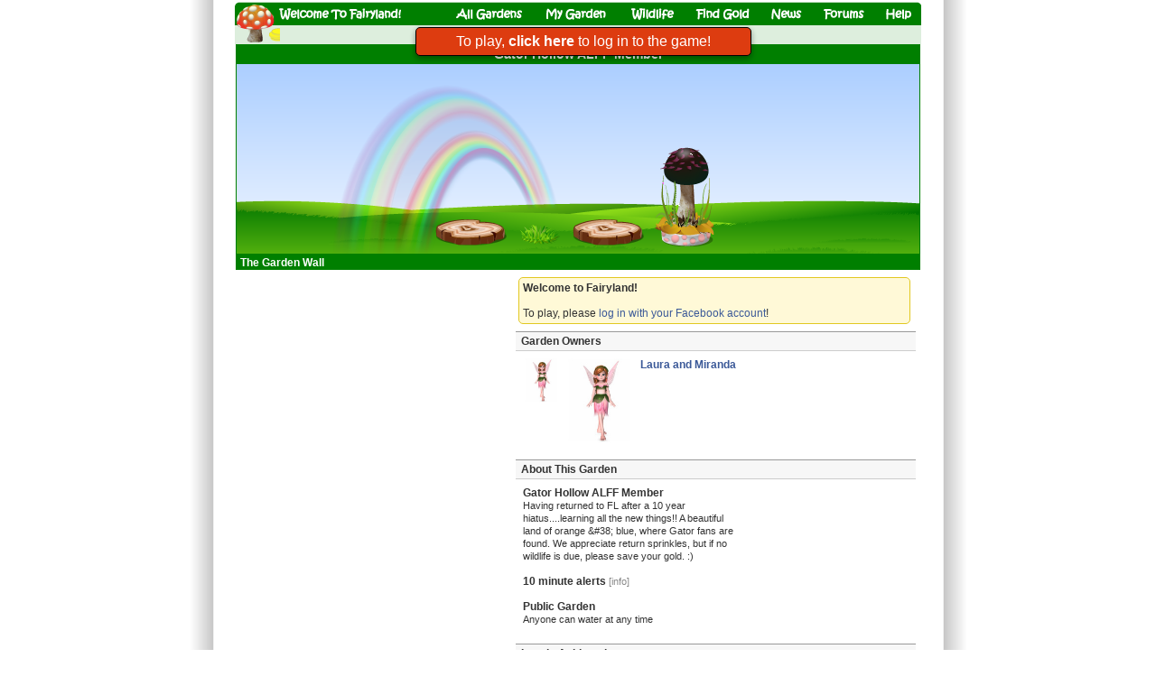

--- FILE ---
content_type: text/html; charset=UTF-8
request_url: https://fairylandgame.com/fbfairy/fairygarden.php?flid=10136957900624672
body_size: 8210
content:
    <!doctype html>
<html xmlns:fb="http://www.facebook.com/2008/fbml" translate="no" style="overflow-x:hidden;background: url('https://static.fairylandgame.com/menu/backdrop2.png') repeat-y scroll center center #FFFFFF;">
<head>
  <meta http-equiv="Content-Type" content="text/html; charset=UTF-8" />
<meta name="robots" content="noodp,noydir" />
<meta name="viewport" content="width=774px" />
<title>Gator Hollow ALFF Member - Fairyland</title>
<link type='text/css' rel='stylesheet' href='https://static.fairylandgame.com/script/fl13.css'/>

<script>
if (top!=self) {
    sz='';
} else {
    sz='';
}
const approot='/fbfairy/';
</script>

<link rel="icon" href="https://www.fairylandgame.com/favicon.ico" type="image/x-icon">
<link rel="shortcut icon" href="https://www.fairylandgame.com/favicon.ico" type="image/x-icon">
<script type="text/javascript" src="https://static.fairylandgame.com/script/jquery-3.7.1.min.js"></script>
<script type="text/javascript" src="https://static.fairylandgame.com/script/fl67.min.js"></script>


<style>
.imagesprite {
width:16px;
height:16px;
background-image:url(https://static.fairylandgame.com/menu/icons.png);
}
.buttonsprite {
width:30px;
height:30px;
cursor:pointer;
background-image:url(https://static.fairylandgame.com/menu/buttonsprite2.png);
}
</style>
</head>
<body style="overflow-anchor: none">
<div id="canvaspage" style="">
<div id="canvasleft" style="width:760px;touch-action: manipulation">
<div id="pagetitle" class='noselect' style="position:relative;width:760px;margin-bottom:0px;margin-top:2px;height:47px">
<img style="display:block" src="https://static.fairylandgame.com/menu/title7.png">
<div style="position:absolute;left:48px;top:0px;width:135px;height:24px;cursor:pointer"><a style='text-decoration:none' href="/fbfairy/"><img style="width:100%;height:100%" src="https://static.fairylandgame.com/menu/pixel.gif"></a></div>
<div style="position:absolute;left:245px;top:0px;width:75px;height:24px;cursor:pointer"><a style='text-decoration:none' href="/fbfairy/"><img style="width:100%;height:100%" src="https://static.fairylandgame.com/menu/pixel.gif"></a></div>
<div style="position:absolute;left:344px;top:0px;width:70px;height:24px;cursor:pointer"><a style='text-decoration:none' href="/fbfairy/fairygardenedit.php?redir=y"><img style="width:100%;height:100%" src="https://static.fairylandgame.com/menu/pixel.gif"></a></div>
<div style="position:absolute;left:440px;top:0px;width:47px;height:24px;cursor:pointer"><a style='text-decoration:none' href="/fbfairy/wildlife.php"><img style="width:100%;height:100%" src="https://static.fairylandgame.com/menu/pixel.gif"></a></div>
<div style="position:absolute;left:510px;top:0px;width:60px;height:24px;cursor:pointer"><a style='text-decoration:none' href="/fbfairy/earngold.php"><img style="width:100%;height:100%" src="https://static.fairylandgame.com/menu/pixel.gif"></a></div>
<div style="position:absolute;left:595px;top:0px;width:33px;height:24px;cursor:pointer"><a style='text-decoration:none' href="/fbfairy/news.php"><img style="width:100%;height:100%" src="https://static.fairylandgame.com/menu/pixel.gif"></a></div>
<div style="position:absolute;left:652px;top:0px;width:45px;height:24px;cursor:pointer"><a style='text-decoration:none' href="/fbfairy/forums.php"><img style="width:100%;height:100%" src="https://static.fairylandgame.com/menu/pixel.gif"></a></div>
<div style="position:absolute;left:720px;top:0px;width:30px;height:24px;cursor:pointer"><a style='text-decoration:none' href="/fbfairy/faq.php"><img style="width:100%;height:100%" src="https://static.fairylandgame.com/menu/pixel.gif"></a></div>
<div style="position:absolute;left:37px;top:25px;width:54px;height:21px;cursor:pointer;border:1px solid transparent"><a href="/fbfairy/earngold.php"><img title="Gold" style="width:100%;height:100%" src="https://static.fairylandgame.com/menu/pixel.gif"></a></div>
<div style="position:absolute;left:96px;top:25px;width:52px;height:21px;cursor:pointer;border:1px solid transparent" onclick="showInfo(5,null);"><img title="Diamonds" style="width:100%;height:100%" src="https://static.fairylandgame.com/menu/pixel.gif"></div>
<div style="position:absolute;left:154px;top:25px;width:47px;height:21px;cursor:pointer;border:1px solid transparent" onclick="showInfo(18,null);"><img title="Pink Diamonds" style="width:100%;height:100%" src="https://static.fairylandgame.com/menu/pixel.gif"></div>
<div style="position:absolute;left:206px;top:25px;width:39px;height:21px;cursor:pointer;border:1px solid transparent" onclick="showInfo(4,null);"><img title="Star Dust" style="width:100%;height:100%" src="https://static.fairylandgame.com/menu/pixel.gif"></div>


<div style="position:absolute;left:529px;top:26px;width:16px;height:19px;background-color:#ddeedd"></div>


<div style="position:absolute;left:50px;top:26px;width:709px;height:19px;background-color:#ddeedd"></div>
</div>
<div id="ajaxspinner" style="display:none;position:absolute;top:8px;left:208px"><img src="https://static.fairylandgame.com/menu/fbspinner.gif"></div>
<div id="mainpage" style="text-align:left;width:100%;float:left;margin:0px;min-height:2000px;touch-action: manipulation">

<div style=""><style>.profiletabview {display:none} .thegardenclass {display:none} .gardenownerview {display:none} .loggedinview {display:none} .developerview {display:none} </style><script>garden_owner_uid='600354672'; var owner_uid='600354672'; var gardenid = 2130729;</script><center><div class="gardenskin" style="position:relative;text-align:center;width:758px;padding-top:3px;padding-bottom:2px;overflow:hidden">
    <span style="cursor:pointer" onclick="refreshgarden();"><h3 style='color:#fff'>&nbsp;Gator Hollow ALFF Member&nbsp;</h3></span></div>
<div id="thegardenframe" class='noselect' style="height:210px;position:relative;width:756px;overflow:hidden;border:1px solid #007f00"><div id="thegardenbackground" style="width:100%;position:absolute;top:0px;left:0px;height:210px">
  <div id="backgroundskyrainbow" style="position:relative;top:0px;left:0px;height:210px;width:756px;background-repeat:repeat-x;"></div>
  <div id="backgroundsky" style="position:relative;top:-210px;left:0px;height:210px;width:756px;background-repeat:repeat-x;background-image: url(https://static.fairylandgame.com/background/skywide2.png)"></div><div id="backgroundeffectnight" style="display:none;position:absolute;top:0px;left:0px;height:210px;width:756px;background-image: url(https://static.fairylandgame.com/background/night.png);background-repeat: repeat"></div><div id="backgroundground" style="position:absolute;top:150px;left:0px;height:60px;width:756px"><img src="https://static.fairylandgame.com/background/grasswide3.png"></div><div id="winteroverlay" style="display:none;position:absolute;top:65px;left:0px"><img src="https://static.fairylandgame.com/background/winter_trees.png"></div><div id="rainbow2" style="position:absolute;top:20px;left:100px"><img style="" src="https://static.fairylandgame.com/background/rainbow2.png"></div><div id="icicles" style="position:absolute;top:0px;left:0px;display:none"><img src="https://static.fairylandgame.com/background/icicles.png"></div><div id="fullgardensprinkle" style="display:none;position:absolute;top:0px;left:0px;height:210px;width:756px;background-image: url(https://static.fairylandgame.com/popupshop/sprinkle.gif);background-repeat: repeat-x"></div></div><div id="xmaslights" style="position:absolute;z-index:960;top:0px;left:0px;height:210px;width:756px"></div>
<div id="thegardenloading" style="height:210px;width:100%;position:absolute;top:0px;left:0px" class="thegardenloadingclass"><center><br><br><h3>Loading Garden...</h3><br><span id="retry"><small>[<a href="/fbfairy/fairygarden.php?id=2130729&rnd=87100">Retry</a>]</small></span></center></div>
  <div id="thegarden" oncontextmenu="return false" onselectstart="return false" ondragstart="return false" style="height:210px;width:100%;position:absolute;top:0px;left:0px" class="thegardenclass"><center><table cellpadding=0 cellspacing=0><tr><td class="planttd" ><center>
        <div id="plantdiv3183196" style="z-index:1000;cursor:pointer;position:relative;min-width:60px"  aria-haspopup="true" onmouseover="plantpopupshow(3183196)" onmouseout="plantpopuphide(3183196)"><div style="width:80px;position:relative"><img style="display:block;position:absolute;bottom:0px;left:0px" src="https://static.fairylandgame.com/byo_table/shadow.png"><img id="plantpic3183196" style="display:block;position:absolute;bottom:0px;left:0px" src="https://static.fairylandgame.com/table/400_1.png"></div><img id="sparkle3183196" style="position:absolute;top:-30px;left:0px;display:none" src="https://static.fairylandgame.com/popupshop/sparkle.gif"><img id="sprinkle3183196" style="position:absolute;top:-50px;left:0px;display:none" src="https://static.fairylandgame.com/popupshop/sprinkle.gif"></div></center></td><td class="planttd" ><center>
        <div id="plantdiv9204841" style="z-index:1000;cursor:pointer;position:relative;min-width:60px"  aria-haspopup="true" onmouseover="plantpopupshow(9204841)" onmouseout="plantpopuphide(9204841)"><img id="potpic9204841" style="display:block" src="https://static.fairylandgame.com/garden/127_empty.png"><img id="sprinkle9204841" style="position:absolute;top:-50px;left:0px;display:none" src="https://static.fairylandgame.com/popupshop/sprinkle.gif"></div></center></td><td class="planttd" ><center>
        <div id="plantdiv36467414" style="z-index:1000;cursor:pointer;position:relative;min-width:60px"  aria-haspopup="true" onmouseover="plantpopupshow(36467414)" onmouseout="plantpopuphide(36467414)"><div style="width:80px;position:relative"><img style="display:block;position:absolute;bottom:0px;left:0px" src="https://static.fairylandgame.com/byo_table/shadow.png"><img id="plantpic36467414" style="display:block;position:absolute;bottom:0px;left:0px" src="https://static.fairylandgame.com/table/400_1.png"></div><img id="sparkle36467414" style="position:absolute;top:-30px;left:0px;display:none" src="https://static.fairylandgame.com/popupshop/sparkle.gif"><img id="sprinkle36467414" style="position:absolute;top:-50px;left:0px;display:none" src="https://static.fairylandgame.com/popupshop/sprinkle.gif"></div></center></td><td class="planttd" ><center>
        <div id="plantdiv53174807" style="z-index:1000;cursor:pointer;position:relative;min-width:60px"  aria-haspopup="true" onmouseover="plantpopupshow(53174807)" onmouseout="plantpopuphide(53174807)"><img id="plantpic53174807" style="display:block" src="https://static.fairylandgame.com/garden/1056_fruit.png"><img id="potpic53174807" style="display:block" src="https://static.fairylandgame.com/garden/157_stem.png"><div style="position:absolute;top:0px;left:5px"><img style="display:block" src="https://static.fairylandgame.com/popupshop/sparkle.gif"></div><img id="sprinkle53174807" style="position:absolute;top:-50px;left:0px;display:none" src="https://static.fairylandgame.com/popupshop/sprinkle.gif"></div></center></td></tr></table><script>var lightanimfadeto=0.1;clearTimeout(chameletimeout); chameletimeout = setTimeout(flchamelepot, 52000);</script></center></div>
<script></script>
</div>

<div style="width:758px;overflow:hidden">
  <table cellpadding="0px" cellspacing="0px">
  <tr>
  <td style="vertical-align:top;overflow:hidden;min-width:300px">
  <div id="gardenwall" style="width:300px;overflow:hidden;padding:0px">
    <div class="gardenskin" style="position:relative;font-weight:bold;padding:2px;padding-bottom:3px;height:12px"><span style='cursor:pointer' onclick="wallrefresh('21307291')">&nbsp;The Garden Wall&nbsp;&nbsp;</span></div><div id="wallDiv"><div class="wall_post"><center><br><br></center></div></div>
  </div>
  </td>
  <td style="vertical-align:top;overflow:hidden;min-width:458px">
  <div class="gardenskin" style="width:458px;font-weight:bold;padding:2px;padding-bottom:3px;height:12px">
    <span id="optiontip" style="margin-left:10px;float:left"></span>
  </div>
  
  <div style="padding-left:10px">
  <div id="gardenmsgworking" class="gardenmsg" style="margin-bottom:8px;margin-top:8px;display:none">
    <div class="status" style="padding:4px;margin:3px"><img src="https://static.fairylandgame.com/menu/fbspinner.gif"></div>
  </div>
  <div id="gardenmsg" class="gardenmsg" style="margin-bottom:8px;margin-top:8px">
    <div class="status" style="padding:4px;margin:3px"><b>Welcome to Fairyland!</b><br><br>To play, please <span class="link" onclick="fl_login()">log in with your Facebook account</span>!</div></div><div id="gardenmsgextra" class="status" style="padding:4px;margin:3px;margin-right:14px;display:none">
  </div>
  <div id="gardengame"></div><div class="gardenwall_subtitle"><b>Garden Owners</b></div><div class="gardensidetext" style="overflow:hidden;margin-bottom:10px"><table><tr><td style="vertical-align:top"><img style="max-width:50px;max-height:50px;border-radius:4px" src="https://static.fairylandgame.com/characters/10_180.jpg" oncontextmenu="return false;" ondragstart="return false;"></td><td style="vertical-align:top;width:80px;text-align:right"><img oncontextmenu="return false;" width="80px" src="https://static.fairylandgame.com/characters/10_180.jpg"></td><td style="vertical-align:top"><div style='width:290px;word-wrap: break-word'><a href="/fbfairy/fairywall.php?flid=10136957900624672"><b><span>Laura</span>&nbsp;and  Miranda</b></a><br></div></td></tr></table></div>
  <div class="gardenwall_subtitle" style="clear:both"><div class="gardennonownerview"><b>About This Garden</b></div><div class="gardenownerview"><b>About This Garden</b><span style='float:right'><a class='hoverlink smallertext' href="/fbfairy/fairygardenedit.php">[edit name]</a>&nbsp;<a class='hoverlink smallertext' href="/fbfairy/fairygardenpic2.php">[edit picture]</a>&nbsp;<a class='hoverlink smallertext' href="/fbfairy/fairygardenoptions.php">[settings]</a></div></div><div class="gardensidetext" style="overflow:hidden"><table><tr><td style="vertical-align:top"><div style="width:240px;overflow:hidden;padding-right:5px"><b>Gator Hollow ALFF Member</b><br><span class='smallertext'>Having returned to FL after a 10 year hiatus....learning all the new things!!   A beautiful land of orange &#38;#38;  blue, where Gator fans are found.  We appreciate return sprinkles, but if no wildlife is due, please save your gold.  :)</span></div><div style=""><br><b>10 minute alerts</b> <span class='hoverlink smallertext' onclick="showInfo(15,null)">[info]</span></div><div style=""><br><b>Public Garden</b><br><span class='smallertext'>Anyone can water at any time</span></div></td><td style="vertical-align:top"></td></tr></table></div><br><div class="gardenwall_subtitle"><b>Levels Achieved</b></div><div class="gardensidetext" style="padding-top:5px;padding-left:5px"><b>Wildlife Level Legendary V</b><div id="wildlifetotal" class="gardensidetext"><span id='morewildlifelink' class='hoverlink' onclick="showmorewildlife();">[show wildlife attracted]</span></div><div id="wildlifeextra" class="gardensidetext" style="display:none"><img src="https://static.fairylandgame.com/menu/fbspinner.gif"></div><div id="wildlifetotal2" class="gardensidetext"><span id='morewildlifelink2' class='hoverlink' onclick="showmorewildlife2();">[show wildlife spotted]</span></div><div id="wildlifeextra2" class="gardensidetext" style="display:none"><img src="https://static.fairylandgame.com/menu/fbspinner.gif"></div><br><b>Quest Level III</b> (886 Scrolls)<div id="queststotal" class="gardensidetext"><span id='morequestslink' class='hoverlink' onclick="showmorequests();">[show quests completed]</span></div><div id="questsextra" class="gardensidetext" style="display:none"><img src="https://static.fairylandgame.com/menu/fbspinner.gif"></div><br><b>Garden Level 42</b><div id="fruitextra" class="gardensidetext" style="display:none;font-size:9.5px"><img src="https://static.fairylandgame.com/menu/fbspinner.gif"></div><div class="gardensidetext"><div id="morefruitlink"><a class='hoverlink' href="#" onclick="showmorefruit();return false;">[show all plants harvested]</a></div></div></div><br><div class="gardenwall_subtitle"><b>Garden News</b></div><div id="newsfeed" class="gardensidetext" style="padding-top:5px"><div style='overflow:hidden'><table></table></div></div><br><div class="gardenwall_subtitle"><b>Garden Age</b></div><div class="gardensidetext">16 years, 5 months</div><br><br><br>
  <center>
  <div class="gardennonownerview"><span id="reportgardenlink" class='hoverlink' onclick="reportgardenclick()">Report This Garden</span></div>
  <div style="display:none;padding:10px" class="mike_error" id="reportgardendiv">
  <div>
  <b>Report This Garden</b><br><br>
If you feel this Garden contains inappropriate content,<br>please complete the details below to submit a report to Fairyland Admin.<br><br>
Reason for reporting:<br>
<select id="reportgardenreasonid" name="reportgardenreasonid">
  <option value="1">Inappropriate Name/Description</option>
  <option value="2">Inappropriate Image</option>
  <option value="3">Other</option>
</select>
<br><br>Please give further details:<br>
<textarea style="width:300px;height:50px" id="reportgardenreason" name="reportgardenreason"></textarea>
</div>
<div style="margin-top:10px">
<span class="inputsubmit" style="cursor:pointer" onclick="reportgarden()">Send Report</span>&nbsp;&nbsp;<span class="inputsubmit" style="cursor:pointer" onclick="reportgardenhide()">Cancel</span>    
</div>
  </div>
  </center>
  </div>
</td>
</tr>
</table>
</div></center></div><div id="dialogs" style="position:absolute;top:270px;height:0px"><div style="position:absolute;overflow:hidden;"><div style="width:744px"><div id="plantpopup3183196" class="plantpopup p2" style="z-index:9000"  onmouseover="plantpopupshow(3183196)" onmouseout="plantpopuphide(3183196)"><div id="plantpopuptitle3183196" class="plantpopuptitle"><center>Time Is Frozen In This Garden!</center></div><div style="padding-top:5px"><center>The owners of this Garden have cast a spell to temporarily freeze time because they are unable to visit Fairyland for a while.<br><br>No plants can be watered here, but neither will they grow or die! If you wish, you may still leave a message here for when the owner returns...</center></div></div><div id="plantpopup9204841" class="plantpopup p3" style="z-index:9000"  onmouseover="plantpopupshow(9204841)" onmouseout="plantpopuphide(9204841)"><div id="plantpopuptitle9204841" class="plantpopuptitle"><center>Time Is Frozen In This Garden!</center></div><div style="padding-top:5px"><center>The owners of this Garden have cast a spell to temporarily freeze time because they are unable to visit Fairyland for a while.<br><br>No plants can be watered here, but neither will they grow or die! If you wish, you may still leave a message here for when the owner returns...</center></div></div><div id="plantpopup36467414" class="plantpopup p3" style="z-index:9000"  onmouseover="plantpopupshow(36467414)" onmouseout="plantpopuphide(36467414)"><div id="plantpopuptitle36467414" class="plantpopuptitle"><center>Time Is Frozen In This Garden!</center></div><div style="padding-top:5px"><center>The owners of this Garden have cast a spell to temporarily freeze time because they are unable to visit Fairyland for a while.<br><br>No plants can be watered here, but neither will they grow or die! If you wish, you may still leave a message here for when the owner returns...</center></div></div><div id="plantpopup53174807" class="plantpopup p4" style="z-index:9000"  onmouseover="plantpopupshow(53174807)" onmouseout="plantpopuphide(53174807)"><div id="plantpopuptitle53174807" class="plantpopuptitle"><center>Time Is Frozen In This Garden!</center></div><div style="padding-top:5px"><center>The owners of this Garden have cast a spell to temporarily freeze time because they are unable to visit Fairyland for a while.<br><br>No plants can be watered here, but neither will they grow or die! If you wish, you may still leave a message here for when the owner returns...</center></div></div></div><style> #plantpopuptitle3183196 {background-color:#b8860b;}  #plantpopuptitle9204841 {background-color:#b8860b;}  #plantpopuptitle36467414 {background-color:#b8860b;}  #plantpopuptitle53174807 {background-color:#880000;} </style></div></div><br>
<br>
<br>

<div id="objData"></div>
</div> <!--end left-->
</div> <!--end canvas-->
<div style="clear:both;height:50px"></div>
<div class="footer noselect">
Fairyland &copy; 2008-2025<br>
<a href="/fbfairy/faq.php">Help</a>&nbsp;&nbsp;|&nbsp;&nbsp;<a href="/fbfairy/terms.php">Terms of Use</a>&nbsp;&nbsp;|&nbsp;&nbsp;<a href="/fbfairy/terms.php?scrollto=privacy">Privacy Policy</a>&nbsp;&nbsp;|&nbsp;&nbsp;<a href="/fbfairy/contact.php">Contact Us</a>&nbsp;&nbsp;|&nbsp;&nbsp;<span class="link" onclick="scrolltop();logout()">Log Out</span>
</div>
<div id="dialogdiv" style="z-index:50040">
<div id="dialogclose" style="position:absolute;top:8px;right:10px;cursor:pointer;font-size:14px" onclick="hidedialog()"><b>X</b></div>
<div id="dialogtitle"></div>
<div id="dialogtext"></div>
<div id="dialogdismiss" class="inputsubmit" onclick="hidedialog()" style="margin-left:10px;float:right;background-color:#ccc;color:#555"></div>
<div id="dialogok" class="inputsubmit" style="margin-left:10px;float:right"></div>
</div>
<div id="loggedoutbox" onclick="fl_login()" style="box-shadow: rgba(0, 0, 0, 0.16) 0px 3px 6px, rgba(0, 0, 0, 0.23) 0px 3px 6px;cursor:pointer;position:absolute;top:28px;left:200px;font-size:16px;width:350px;text-align:center;border:1px solid #000;border-radius:5px;padding:6px;padding-left:10px;padding-right:10px;background-color:#dd3c10;color:#fff">
  To play, <b>click here</b> to log in to the game!
</div>
</center>

<div id="fb-root"></div>
<script>
var uid='';var accesstoken='';

var initFBdone=false;
function initFB() {
    if (!initFBdone) {
        initFBdone=true;
        FB._https = true;
        FB.init({appId: '6956662042', version:'v22.0', status: false, cookie: true, xfbml: false, channelUrl:'https://www.fairylandgame.com/fbfairy/channel_ssl.html',
            oauth:true});
    }
}



window.fbAsyncInit = function() {
    if (top != self) {
        initFB();
                scrolltop();
              FB.Canvas.setAutoGrow();
        $("#popoutdiv").css("display", "none");
        $("#popoutdiv2").css("display", "block");

    } else {
      
    }

};
if (top!=self) {
    $('a').each(function () {
        var href = $(this).attr('href');
        if (href && href.indexOf('sz=') == -1) {
            href += (href.match(/\?/) ? '&' : '?') + 'sz=';
            $(this).attr('href', href);
        }
    });

    $(document).on('submit', 'form', function () {
        var href = $(this).attr('action');
        if (href) {
            href += (href.match(/\?/) ? '&' : '?') + 'sz=';
            $(this).attr('action', href);
        }
    });

}
(function() {
var e = document.createElement('script'); e.async = true;
e.src = document.location.protocol + '//connect.facebook.net/en_US/sdk.js';
document.getElementById('fb-root').appendChild(e);


}());




function fl_login() {
  $('#loggedoutbox').hide();
  top.location.href = 'https://www.facebook.com/v22.0/dialog/oauth?client_id=6956662042&response_type=code&scope=user_friends&redirect_uri=https://www.fairylandgame.com/fbfairy/fairygarden.php&state=flid%3D10136957900624672';
}


function removeURLParameter(url, parameter) {
  //prefer to use l.search if you have a location/link object
  var urlparts = url.split('?');
  if (urlparts.length >= 2) {

    var prefix = encodeURIComponent(parameter) + '=';
    var pars = urlparts[1].split(/[&;]/g);

    //reverse iteration as may be destructive
    for (var i = pars.length; i-- > 0;) {
      //idiom for string.startsWith
      if (pars[i].lastIndexOf(prefix, 0) !== -1) {
        pars.splice(i, 1);
      }
    }

    return urlparts[0] + (pars.length > 0 ? '?' + pars.join('&') : '');
  }
  return url;
}

url = window.location.href;
url2 = removeURLParameter(url, 'code');

if (url!=url2) {
  history.pushState(null, null, url2);
}

//var professional=false;
var professional=false;

</script></body></html>

<div class="popupdialogclass" id="gdialog" style="display:none">
  <div>
  <table><tr><td style="vertical-align:top"><img id="gdialogpic" style="border:1px solid #ccc;margin-right:6px" src="https://static.fairylandgame.com/menu/pixel.gif"></td>
  <td>
  <div id="gdialogtitle" style="font-size:14px;font-weight:bold;margin-bottom:5px"></div>
  <div id="gdialogdesc" style="margin-top:10px"></div>
  </div>
  </td></tr>
  </table>
  </div>
  <div style="clear:both;padding-top:15px"><center><b>Would you like to share this with friends?</b><br>
  <span id="publishbutton" style="cursor:pointer;font-weight:bold;color:#ffffff;background-color:#007f00;padding:5px" onclick="publishGDialogStory()">Publish To Profile</span>&nbsp;&nbsp;&nbsp;
  <span style="cursor:pointer;font-weight:normal;color:#555;background-color:#ccc;padding:5px" onclick="$('#gdialog').css('display','none');">Cancel</span>
  </center>
  </div>
</div>





<div id="wallpostreportdiv" style="display:none;padding:10px;border:1px solid #dd3c10;background-color:#ffebe8;float:right;">
<b><center>Report The Post Above</center></b><br>
To help keep Fairyland safe, friendly and spam-free, your help is appreciated in reporting any posts which are offensive, inappropriate, or contain advertisements/spam.<br><br>
Your report is confidential and will be submitted to the Fairyland developer only.<br><br>
If you feel the selected post contains inappropriate content, please complete the details below to submit a report:<br><br>
Reason for reporting:<br>
<select id="reportreasonid" name="reportreasonid">
<option value="1">Advertisement/Spam</option>
<option value="2">Offensive/Inappropriate</option>
<option value="3">Harassment</option>
</select>
<br><br>Please give further details if appropriate:<br>
<textarea style="width:100%;height:50px" id="reportreason" name="reportreason"></textarea>
<input type="hidden" name="wallpostreportid" id="wallpostreportid"><br>
<span id="wallpostreportbutton" class="inputsubmit" onclick="wallpostreport()">Send Report</span>&nbsp;&nbsp;
<span class="inputsubmit" onclick="reportcancel()">Cancel</span>
</div>

<div id="editlights_dialog" style="display:none;padding:10px;position:absolute;box-shadow: 0 0 5px #000;border:1px solid #999;border-radius:10px;background-color:#ddeedd; width:330px;height:70px;left:215px;top:160px;z-index:99999;text-align:center">

    Click each light to cycle through the unlocked colours<br>

        <center><table style="padding-bottom:10px"><tr><td>&nbsp;</td></tr></table></center>
  
    <span id="editlightsSaveButton" class="inputsubmit" onclick="editlightsSave()">Save</span>&nbsp;&nbsp;
    <span id="editlightsCancelButton" class="inputsubmit" style='background-color:#999' onclick="editlightsCancel()">Cancel</span>
</div>



<style>.wd_2 {display:inline} .wr_2 {display:none} .light3apex  {
  background-image:url('https://static.fairylandgame.com/lights3/apex.png');
  opacity:0.8;
}
.light3mid  {
  background-image:url('https://static.fairylandgame.com/lights3/mid.png');
  opacity:0.8;
}
.lightglow {
  background-image:url('https://static.fairylandgame.com/lights3/glow.png');
}

.light4apex  {
  background-image:url('https://static.fairylandgame.com/lights4/apex.png');
  opacity:0.8;
}
.light4mid  {
  background-image:url('https://static.fairylandgame.com/lights4/apex.png');
  background-position:10px -50px;
  opacity:0.8;
}
.light5apex  {
  background-image:url('https://static.fairylandgame.com/lights5/apex.png');
  opacity:0.8;
}
.light5midl  {
  background-image:url('https://static.fairylandgame.com/lights5/midl.png');
  background-position:10px -50px;
  opacity:0.8;
}
.light5midr  {
  background-image:url('https://static.fairylandgame.com/lights5/midr.png');
  background-position:10px -50px;
  opacity:0.8;
}
</style><script>
var ghostPotTimeout;

setTimeout(function() {showgarden()}, 500 );

function makeGardenPublic() {
  showdialog('Make Garden Public?', 'Would you like to make your Garden public?', 'Make Public', 'Cancel', function() {do_garden_ajax('gardenajaxopen', null)});
}

function makeGardenPublic2() {
  showdialog('Make Garden Public?', 'Would you like to make your Garden public?', 'Make Public', 'Cancel', function() {go_page('/fbfairy/fairygarden.php?id=&action=openg&t=1766318648&i=d41d8cd98f00b204e9800998ecf8427e')});
}

function flfady(itemid) {
    $('#plantdiv'+itemid).fadeOut(700).fadeIn(400);
    $('#plantdiv'+itemid+' .halloweenpotlit').delay(900).fadeIn(100).fadeOut(700);
}

function fllevitaty(itemid) {
    $('#plantdiv'+itemid).animate({bottom:'10px'},2000).animate({bottom:'0px'}, 2000);
    $('#plantdiv'+itemid+' .halloweenpotlit').delay(4000).fadeIn(100).fadeOut(700);
}

function flshaky(itemid) {
    $('#plantdiv'+itemid).css('animation', '');
    $('#plantdiv'+itemid+' .halloweenpotlit').delay(1000).fadeIn(100).fadeOut(500);
    $('#plantdiv'+itemid).css('animation', 'shake 1s');
}

function glevitaty(itemid) {
    $('#plantdiv'+itemid).animate({bottom:'15px'},2000+ Math.random()*2000).animate(
        { deg: 1 },
        {
            duration: 100,
            step: function(now) {
                $(this).css({ transform: 'rotate(' + now + 'deg)' });
            }
        }
    ).animate(
        { deg: -1 },
        {
            duration: 200,
            step: function(now) {
                $(this).css({ transform: 'rotate(' + now + 'deg)' });
            }
        }
    ).animate(
        { deg: 0 },
        {
            duration: 100,
            step: function(now) {
                $(this).css({ transform: 'rotate(' + now + 'deg)' });
            }
        }
    ).animate({bottom:'0px'}, 2000+ Math.random()*2000);
    $('#plantdiv'+itemid+' .halloweenpotlit').fadeIn(100).delay(7000).fadeOut(100);
}





$("#retry").css("display", "none");

</script>
